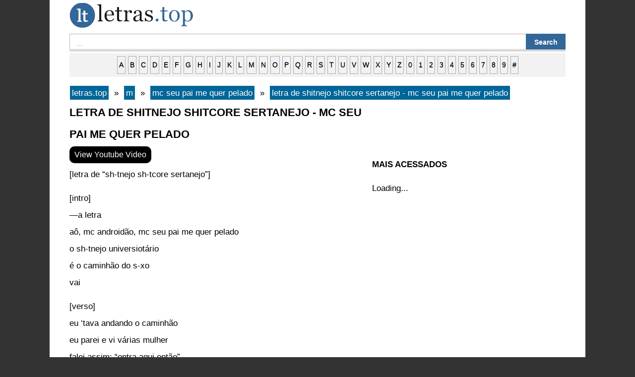

--- FILE ---
content_type: text/html; charset=UTF-8
request_url: https://letras.top/m/mc-seu-pai-me-quer-pelado/letra-de-shitnejo-shitcore-sertanejo-mc-seu-pai-me-quer-pelado/
body_size: 3499
content:
 
 <!DOCTYPE html><html lang="pt-br"><head>
<title>letra de shitnejo shitcore sertanejo - mc seu pai me quer pelado - letras</title>
<meta charset="UTF-8" />
<meta name="description" content="letra de shitnejo shitcore sertanejo - mc seu pai me quer pelado : [letra de &#8220;sh-tnejo sh-tcore sertanejo&#8221;] [intro] —a letra aô, mc androidão, mc seu pai me quer pelado o sh-tnejo universiotário é o caminhão do s-xo vai [verso] eu &#8216;tava andando o caminhão eu parei e vi várias mulher falei assim: &#8220;entra aqui então&#8221; elas falaram: &#8220;não&#8221; aí eu falei: &#8220;então vou pro próximo ponto&#8221; aí "/>
<meta property="og:type" content="music.song" />
<meta property="og:title" content="letra de shitnejo shitcore sertanejo - mc seu pai me quer pelado" />
<meta property="og:description" content="letra de shitnejo shitcore sertanejo - mc seu pai me quer pelado : [letra de &#8220;sh-tnejo sh-tcore sertanejo&#8221;] [intro] —a letra aô, mc androidão, mc seu pai me quer pelado o sh-tnejo universiotário é o caminhão do s-xo vai [verso] eu &#8216;tava andando o caminhão eu parei e vi várias mulher falei assim: &#8220;entra aqui então&#8221; elas falaram: &#8220;não&#8221; aí eu falei: &#8220;então vou pro próximo ponto&#8221; aí " />
<meta property="og:url" content="https://letras.top/m/mc-seu-pai-me-quer-pelado/letra-de-shitnejo-shitcore-sertanejo-mc-seu-pai-me-quer-pelado/" />
<meta property="og:site_name" content="Letras.top" />
<meta property="og:image" content="https://letras.top/files/img/598.jpg" />
<meta name="twitter:card" content="summary" />
<meta name="twitter:title" content="letra de shitnejo shitcore sertanejo - mc seu pai me quer pelado" />
<meta name="twitter:description" content="letra de shitnejo shitcore sertanejo - mc seu pai me quer pelado : [letra de &#8220;sh-tnejo sh-tcore sertanejo&#8221;] [intro] —a letra aô, mc androidão, mc seu pai me quer pelado o sh-tnejo universiotário é o caminhão do s-xo vai [verso] eu &#8216;tava andando o caminhão eu parei e vi várias mulher falei assim: &#8220;entra aqui então&#8221; elas falaram: &#8220;não&#8221; aí eu falei: &#8220;então vou pro próximo ponto&#8221; aí " />
<meta name="twitter:image" content="https://letras.top/files/img/336.jpg" />
<meta property="fb:pages" content="479795385695021" />
<meta property="fb:app_id" content="945462012312619" />
<meta name="viewport" content="width=device-width" />
<link rel="canonical" href="https://letras.top/m/mc-seu-pai-me-quer-pelado/letra-de-shitnejo-shitcore-sertanejo-mc-seu-pai-me-quer-pelado/" />
<link rel="stylesheet" type="text/css" href="https://letras.top/files/style.css" media="all" />
<link rel="icon" href="https://letras.top/files/favicon.ico" type="image/x-icon" /> 
<link rel="alternate" type="application/rss+xml" title="RSS Feed" href="https://letras.top/rssfeed/" />
<script>
/* BIT - letras.top - FLEX */
cf_page_artist = "mc seu pai me quer pelado";
cf_page_song = "shitnejo shitcore sertanejo";
cf_adunit_id = "100006555";
cf_flex = true;
</script>
<script src="//srv.tunefindforfans.com/fruits/apricots.js"></script>
</head><body class="single single-post postid-letrastop single-format-standard"><div id="page" class="hfeed site"><div id="main" class="site-main"><div id="primary" class="content-area"><div id="content" class="site-content" role="main"> <article id="post-letrastop" class="post-letrastop post type-post status-publish format-standard hentry"> <header class="entry-header"></header><div class="entry-content"><a href="https://letras.top/" title="letras.top" ><img src="https://letras.top/files/logo.png" alt="letras.top" width="255" height="51"/></a>
<div id='search-box'><form action='https://letras.top/results/' id='search-form' method='get' target='_top'> <input id='search-text' name='q' placeholder='...' type='text'/> <button id='search-button' type='submit'><span>Search</span></button></form></div><hr>
<div id="ndelek">
<div style="text-transform: lowercase; background-color: #f2f2f2; border: 1px solid #f2f2f2; display: block; padding: 5px; text-align: center; width: auto;"><a href="https://letras.top/a/">a</a> <a href="https://letras.top/b/">b</a> <a href="https://letras.top/c/">c</a> <a href="https://letras.top/d/">d</a> <a href="https://letras.top/e/">e</a> <a href="https://letras.top/f/">f</a> <a href="https://letras.top/g/">g</a> <a href="https://letras.top/h/">h</a> <a href="https://letras.top/i/">i</a> <a href="https://letras.top/j/">j</a> <a href="https://letras.top/k/">k</a> <a href="https://letras.top/l/">l</a> <a href="https://letras.top/m/">m</a> <a href="https://letras.top/n/">n</a> <a href="https://letras.top/o/">o</a> <a href="https://letras.top/p/">p</a> <a href="https://letras.top/q/">q</a> <a href="https://letras.top/r/">r</a> <a href="https://letras.top/s/">s</a> <a href="https://letras.top/t/">t</a> <a href="https://letras.top/u/">u</a> <a href="https://letras.top/v/">v</a> <a href="https://letras.top/w/">w</a> <a href="https://letras.top/x/">x</a> <a href="https://letras.top/y/">y</a> <a href="https://letras.top/z/">z</a> <a href="https://letras.top/0/"> 0</a> <a href="https://letras.top/1/">1</a> <a href="https://letras.top/2/">2</a> <a href="https://letras.top/3/">3</a> <a href="https://letras.top/4/">4</a> <a href="https://letras.top/5/">5</a> <a href="https://letras.top/6/">6</a> <a href="https://letras.top/7/">7</a> <a href="https://letras.top/8/">8</a> <a href="https://letras.top/9/">9</a> <a href="https://letras.top/other/">#</a></div>
</div>
<div id="bcr">
<ul class="breadcrumbs" itemscope itemtype="https://schema.org/BreadcrumbList">
<li class="breadcrumbs" itemprop="itemListElement" itemscope itemtype="https://schema.org/ListItem">
<a itemtype="https://schema.org/Thing" itemprop="item" href="https://letras.top/">
<span itemprop="name">letras.top</span></a>
<meta itemprop="position" content="1" />
</li>
&nbsp;»&nbsp;
<li  class="breadcrumbs" itemprop="itemListElement" itemscope itemtype="https://schema.org/ListItem">
<a itemtype="https://schema.org/Thing" itemprop="item" href="https://letras.top/m/">
<span itemprop="name">m</span></a>
<meta itemprop="position" content="2" />
</li>
&nbsp;»&nbsp;
<li  class="breadcrumbs" itemprop="itemListElement" itemscope itemtype="https://schema.org/ListItem">
<a itemtype="https://schema.org/Thing" itemprop="item" href="https://letras.top/m/mc-seu-pai-me-quer-pelado/">
<span itemprop="name">mc seu pai me quer pelado</span></a>
<meta itemprop="position" content="3" />
</li>
&nbsp;»&nbsp;
<li  class="breadcrumbs" itemprop="itemListElement" itemscope itemtype="https://schema.org/ListItem">
<a itemtype="https://schema.org/Thing" itemprop="item" href="https://letras.top/m/mc-seu-pai-me-quer-pelado/letra-de-shitnejo-shitcore-sertanejo-mc-seu-pai-me-quer-pelado/">
<span itemprop="name">letra de shitnejo shitcore sertanejo - mc seu pai me quer pelado</span></a>
<meta itemprop="position" content="4" />
</li>
</ul>
</div>
<div id="xcontent">
<h1 class="entry-title">letra de shitnejo shitcore sertanejo - mc seu pai me quer pelado</h1>
 <button id='lihatvideo'>View Youtube Video</button>
<div id='waitgan'><span style="color:blue;font-weight:bold">Loading...</span></div> 
<div id='hasilvideo'></div> 
<script>
/* TFP - letras.top - Above */
(function() {
	var opts = {
		artist: "mc seu pai me quer pelado",
		song: "shitnejo shitcore sertanejo",
		adunit_id: 100006554,
		div_id: "cf_async_" + Math.floor((Math.random() * 999999999))
	};
	document.write('<div id="'+opts.div_id+'"></div>');var c=function(){cf.showAsyncAd(opts)};if(typeof window.cf !== 'undefined')c();else{cf_async=!0;var r=document.createElement("script"),s=document.getElementsByTagName("script")[0];r.async=!0;r.src="//srv.tunefindforfans.com/fruits/apricots.js";r.readyState?r.onreadystatechange=function(){if("loaded"==r.readyState||"complete"==r.readyState)r.onreadystatechange=null,c()}:r.onload=c;s.parentNode.insertBefore(r,s)};
})();
</script>
		<div id="konten"></div><p>[letra de &#8220;sh-tnejo sh-tcore sertanejo&#8221;]</p>
<p>[intro]<br />
—a letra<br />
aô, mc androidão, mc seu pai me quer pelado<br />
o sh-tnejo universiotário<br />
é o caminhão do s-xo<br />
vai</p>
<p>[verso]<br />
eu &#8216;tava andando o caminhão<br />
eu parei e vi várias mulher<br />
falei assim: &#8220;entra aqui então&#8221;<br />
elas falaram: &#8220;não&#8221;<br />
aí eu falei: &#8220;então vou pro próximo ponto&#8221;<br />
aí eu vi uns alien, eles—<br />
falei: &#8220;entra aqui no caminhão do s-xo<br />
caminhão do s-xo&#8221;<br />
eles entra—<br />
eles entraram, os piroca alien meteram na minha bundinha<br />
eles gozaram nela todinha, eu fiquei todo arrombadinho<br />
é o caminhão do s-xo<br />
sem freio, sem tempo de parar<br />
eu parei na estrada e tomei um—<br />
caralho, muda pra cacete essa batida, vai sе foder<br />
[refrão]<br />
caminhão do s-xo, caminhão do s-xo<br />
caminhão do sеxo, caminhão do s-xo<br />
caminhão do s-xo, caminhão do s-xo<br />
caminhão do s-xo, caminhão do s-xo<br />
caminhão do s-xo, caminhão do s-xo<br />
caminhão do s-xo, caminhão do s-xo<br />
caminhão, caminhão do s-xo<br />
caminhão do s-xo, caminhão do s-xo, ca—</p>
<div id="konten"></div>
<div class="breadcrumbs">
<div id="penyanyine"></div>
<p><b>- <a href="https://letras.top/m/mc-seu-pai-me-quer-pelado/">mc seu pai me quer pelado</a></b></p>
<div id="penyanyine"></div>
</div>
<script>
/* TFP - letras.top - Above */
(function() {
	var opts = {
		artist: "mc seu pai me quer pelado",
		song: "shitnejo shitcore sertanejo",
		adunit_id: 100006554,
		div_id: "cf_async_" + Math.floor((Math.random() * 999999999))
	};
	document.write('<div id="'+opts.div_id+'"></div>');var c=function(){cf.showAsyncAd(opts)};if(typeof window.cf !== 'undefined')c();else{cf_async=!0;var r=document.createElement("script"),s=document.getElementsByTagName("script")[0];r.async=!0;r.src="//srv.tunefindforfans.com/fruits/apricots.js";r.readyState?r.onreadystatechange=function(){if("loaded"==r.readyState||"complete"==r.readyState)r.onreadystatechange=null,c()}:r.onload=c;s.parentNode.insertBefore(r,s)};
})();
</script>
<div id="siteloader"></div>
<p><strong>letras aleatórias</strong></p>
<ul>
<li><a href="https://letras.top/6/6thithlord/letra-de-deception-6thithlord/">letra de deception - 6th$ithlord</a></li>
<li><a href="https://letras.top/c/cash-ky/letra-de-bill-coby-cash-ky/">letra de bill co$by - cash ky</a></li>
<li><a href="https://letras.top/y/yama/letra-de-%e3%82%af%e3%83%aa%e3%83%bc%e3%83%a0-cream-yama/">letra de クリーム cream - yama</a></li>
<li><a href="https://letras.top/j/jesse-daniel-smith/letra-de-fix-you-jesse-daniel-smith/">letra de fix you - jesse daniel smith</a></li>
<li><a href="https://letras.top/p/pudge/letra-de-never-let-you-go-pudge/">letra de never let you go - pudge</a></li>
<li><a href="https://letras.top/p/pretty-poison/letra-de-heaven-pretty-poison/">letra de heaven - pretty poison</a></li>
<li><a href="https://letras.top/b/bob-dylan-the-band/letra-de-baby-aint-that-fine-bob-dylan-the-band/">letra de baby ain't that fine - bob dylan & the band</a></li>
<li><a href="https://letras.top/s/shy-ukraine/letra-de-%d1%82%d0%b8-%d0%bc%d0%be%d0%b2%d1%87%d0%b8%d1%88-ty-movchysh-shy-ukraine/">letra de ти мовчиш (ty movchysh) - shy (ukraine)</a></li>
<li><a href="https://letras.top/j/just-levi/letra-de-i-l-y-just-levi/">letra de i.l.y. - just levi</a></li>
<li><a href="https://letras.top/b/brown-eyed-girls/letra-de-second-brown-eyed-girls/">letra de second - brown eyed girls</a></li>
</ul>
</div>
<div id="xsidebar">
<div id="banner2"></div>
<p><strong>MAIS ACESSADOS</strong></p>
<div id="popularwidget">Loading...</div>
</div>
</div><footer class="entry-meta"></footer> </article></div></div></div><footer id="colophon" class="site-footer" role="contentinfo"><hr>
<center> <a href="https://letras.top/">Letras.top</a> - <a href="https://letras.top/privacy-policy"> Política de Privacidade</a> - <a href="https://letras.top/contact-us/"> Contato</a> - <a rel="nofollow" target="_blank" href="https://www.facebook.com/letrasdottop/"> Facebook</a> | <a href="/rssfeed/"> RSS Feed </a> - <a href="https://letras.top/sitemap/">Sitemap</a> </center>
<div class="site-info"></div> </footer></div>
<!-- Global site tag (gtag.js) - Google Analytics -->
<script async src="https://www.googletagmanager.com/gtag/js?id=UA-71408085-1"></script>
<script>
  window.dataLayer = window.dataLayer || [];
  function gtag(){dataLayer.push(arguments);}
  gtag('js', new Date());
  gtag('config', 'UA-71408085-1');
</script>
<script src="https://cdnjs.cloudflare.com/ajax/libs/jquery/3.6.0/jquery.min.js"></script>
<script>
$('#lihatvideo').on('click',function(){
$('#hasilvideo').load('https://letras.top/sakuduku/yt.php?lagune=mc-seu-pai-me-quer-pelado-shitnejo-shitcore-sertanejo');
});
$(document).ready(function () {
	$("#waitgan").hide();
	$("#lihatvideo").click(AlertSave);
});
function AlertSave() {
$("#waitgan").fadeIn("slow").delay(3000).fadeOut("slow");
$("#lihatvideo").fadeIn("slow").delay(10).fadeOut("slow");
}
</script> 
<script>
$(function(){
$('#siteloader').load('https://letras.top/sakuduku/');
});
</script>
</body></html>
